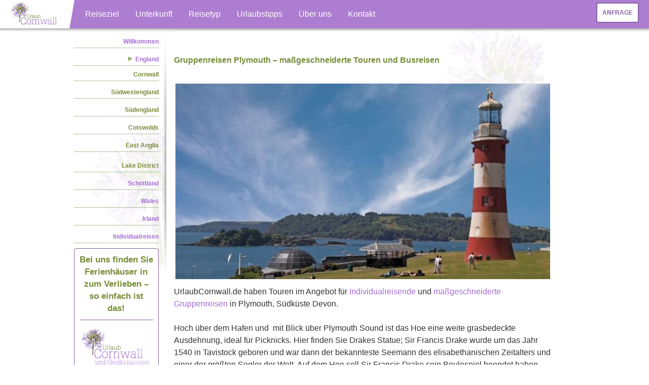

--- FILE ---
content_type: text/html; charset=UTF-8
request_url: https://www.urlaubcornwall.de/blog/gruppenreisen-plymouth-massgeschneiderte-touren-und-busreisen/
body_size: 10450
content:

<!DOCTYPE html PUBLIC "-//W3C//DTD XHTML 1.0 Transitional//EN" "http://www.w3.org/TR/xhtml1/DTD/xhtml1-transitional.dtd">
<html itemscope itemtype="http://schema.org/Blog" xmlns="http://www.w3.org/1999/xhtml" lang="de" xmlns:fb="http://www.facebook.com/2008/fbml" lang="en-US">
	<head profile="http://gmpg.org/xfn/11">
        <meta name="viewport" content="initial-scale=1,user-scalable=no,maximum-scale=1">

		<meta http-equiv="Content-Type" content="text/html; charset=UTF-8" />
		<title>Gruppenreisen Plymouth – maßgeschneiderte Touren und Busreisen - Urlaub &amp; Reisen</title>
		<link rel="stylesheet" href="https://www.urlaubcornwall.de/blog/wp-content/themes/UrlaubCornwall/style.css" type="text/css" media="screen" />
		<link rel="alternate" type="application/rss+xml" title="Urlaub &amp; Reisen RSS Feed" href="https://www.urlaubcornwall.de/blog/feed/" />
		<link rel="pingback" href="https://www.urlaubcornwall.de/blog/xmlrpc.php" />

		<meta http-equiv="Content-Type" content="text/html; charset=utf-8" />



		<meta name="robots" content="all"/>
		<meta name="msnbot" content="all"/>
		<meta name="robots" content="NOODP, NOYDIR"/>
		<link href="https://www.urlaubcornwall.de/urlaub-cornwall-css/style-hotels.css" rel="stylesheet" type="text/css" />
		<link href="https://www.urlaubcornwall.de/urlaub-cornwall-css/lightbox-blog.css" rel="stylesheet" type="text/css" />

		<meta name='robots' content='index, follow, max-image-preview:large, max-snippet:-1, max-video-preview:-1' />

	<!-- This site is optimized with the Yoast SEO plugin v19.4 - https://yoast.com/wordpress/plugins/seo/ -->
	<link rel="canonical" href="https://www.urlaubcornwall.de/blog/gruppenreisen-plymouth-massgeschneiderte-touren-und-busreisen/" />
	<meta property="og:locale" content="en_US" />
	<meta property="og:type" content="article" />
	<meta property="og:title" content="Gruppenreisen Plymouth – maßgeschneiderte Touren und Busreisen - Urlaub &amp; Reisen" />
	<meta property="og:description" content="UrlaubCornwall.de haben Touren im Angebot für Individualreisende und maßgeschneiderte Gruppenreisen in Plymouth, Südküste Devon. Hoch über dem Hafen und&nbsp; mit Blick über Plymouth Sound ist das Hoe eine weite grasbedeckte Ausdehnung, ideal für Picknicks. Hier finden Sie Drakes Statue; Sir Francis Drake wurde um das Jahr 1540 in Tavistock geboren und war dann der bekannteste [&hellip;]" />
	<meta property="og:url" content="https://www.urlaubcornwall.de/blog/gruppenreisen-plymouth-massgeschneiderte-touren-und-busreisen/" />
	<meta property="og:site_name" content="Urlaub &amp; Reisen" />
	<meta property="article:modified_time" content="2024-05-27T11:27:45+00:00" />
	<meta property="og:image" content="https://www.urlaubcornwall.de/blog/wp-content/uploads/2015/10/urlaub-plymouth.jpg" />
	<meta name="twitter:card" content="summary" />
	<meta name="twitter:label1" content="Est. reading time" />
	<meta name="twitter:data1" content="2 minutes" />
	<script type="application/ld+json" class="yoast-schema-graph">{"@context":"https://schema.org","@graph":[{"@type":"WebSite","@id":"https://www.urlaubcornwall.de/blog/#website","url":"https://www.urlaubcornwall.de/blog/","name":"Urlaub &amp; Reisen","description":"Urlaub, Reisen, Cornwall und Südengland: eine perfekte Kombination","potentialAction":[{"@type":"SearchAction","target":{"@type":"EntryPoint","urlTemplate":"https://www.urlaubcornwall.de/blog/?s={search_term_string}"},"query-input":"required name=search_term_string"}],"inLanguage":"en-US"},{"@type":"ImageObject","inLanguage":"en-US","@id":"https://www.urlaubcornwall.de/blog/gruppenreisen-plymouth-massgeschneiderte-touren-und-busreisen/#primaryimage","url":"https://www.urlaubcornwall.de/blog/wp-content/uploads/2015/10/urlaub-plymouth.jpg","contentUrl":"https://www.urlaubcornwall.de/blog/wp-content/uploads/2015/10/urlaub-plymouth.jpg","width":740,"height":387,"caption":"sprachreisen Südengland"},{"@type":"WebPage","@id":"https://www.urlaubcornwall.de/blog/gruppenreisen-plymouth-massgeschneiderte-touren-und-busreisen/","url":"https://www.urlaubcornwall.de/blog/gruppenreisen-plymouth-massgeschneiderte-touren-und-busreisen/","name":"Gruppenreisen Plymouth – maßgeschneiderte Touren und Busreisen - Urlaub &amp; Reisen","isPartOf":{"@id":"https://www.urlaubcornwall.de/blog/#website"},"primaryImageOfPage":{"@id":"https://www.urlaubcornwall.de/blog/gruppenreisen-plymouth-massgeschneiderte-touren-und-busreisen/#primaryimage"},"image":{"@id":"https://www.urlaubcornwall.de/blog/gruppenreisen-plymouth-massgeschneiderte-touren-und-busreisen/#primaryimage"},"thumbnailUrl":"https://www.urlaubcornwall.de/blog/wp-content/uploads/2015/10/urlaub-plymouth.jpg","datePublished":"2019-02-21T16:46:41+00:00","dateModified":"2024-05-27T11:27:45+00:00","breadcrumb":{"@id":"https://www.urlaubcornwall.de/blog/gruppenreisen-plymouth-massgeschneiderte-touren-und-busreisen/#breadcrumb"},"inLanguage":"en-US","potentialAction":[{"@type":"ReadAction","target":["https://www.urlaubcornwall.de/blog/gruppenreisen-plymouth-massgeschneiderte-touren-und-busreisen/"]}]},{"@type":"BreadcrumbList","@id":"https://www.urlaubcornwall.de/blog/gruppenreisen-plymouth-massgeschneiderte-touren-und-busreisen/#breadcrumb","itemListElement":[{"@type":"ListItem","position":1,"name":"Home","item":"https://www.urlaubcornwall.de/blog/"},{"@type":"ListItem","position":2,"name":"Gruppenreisen Plymouth – maßgeschneiderte Touren und Busreisen"}]}]}</script>
	<!-- / Yoast SEO plugin. -->


<link rel='dns-prefetch' href='//www.urlaubcornwall.de' />
<link rel='dns-prefetch' href='//apis.google.com' />
<link rel='dns-prefetch' href='//maps.google.com' />
<link rel='dns-prefetch' href='//s.w.org' />
		<script type="text/javascript">
			window._wpemojiSettings = {"baseUrl":"https:\/\/s.w.org\/images\/core\/emoji\/13.1.0\/72x72\/","ext":".png","svgUrl":"https:\/\/s.w.org\/images\/core\/emoji\/13.1.0\/svg\/","svgExt":".svg","source":{"concatemoji":"https:\/\/www.urlaubcornwall.de\/blog\/wp-includes\/js\/wp-emoji-release.min.js?ver=5.8.12"}};
			!function(e,a,t){var n,r,o,i=a.createElement("canvas"),p=i.getContext&&i.getContext("2d");function s(e,t){var a=String.fromCharCode;p.clearRect(0,0,i.width,i.height),p.fillText(a.apply(this,e),0,0);e=i.toDataURL();return p.clearRect(0,0,i.width,i.height),p.fillText(a.apply(this,t),0,0),e===i.toDataURL()}function c(e){var t=a.createElement("script");t.src=e,t.defer=t.type="text/javascript",a.getElementsByTagName("head")[0].appendChild(t)}for(o=Array("flag","emoji"),t.supports={everything:!0,everythingExceptFlag:!0},r=0;r<o.length;r++)t.supports[o[r]]=function(e){if(!p||!p.fillText)return!1;switch(p.textBaseline="top",p.font="600 32px Arial",e){case"flag":return s([127987,65039,8205,9895,65039],[127987,65039,8203,9895,65039])?!1:!s([55356,56826,55356,56819],[55356,56826,8203,55356,56819])&&!s([55356,57332,56128,56423,56128,56418,56128,56421,56128,56430,56128,56423,56128,56447],[55356,57332,8203,56128,56423,8203,56128,56418,8203,56128,56421,8203,56128,56430,8203,56128,56423,8203,56128,56447]);case"emoji":return!s([10084,65039,8205,55357,56613],[10084,65039,8203,55357,56613])}return!1}(o[r]),t.supports.everything=t.supports.everything&&t.supports[o[r]],"flag"!==o[r]&&(t.supports.everythingExceptFlag=t.supports.everythingExceptFlag&&t.supports[o[r]]);t.supports.everythingExceptFlag=t.supports.everythingExceptFlag&&!t.supports.flag,t.DOMReady=!1,t.readyCallback=function(){t.DOMReady=!0},t.supports.everything||(n=function(){t.readyCallback()},a.addEventListener?(a.addEventListener("DOMContentLoaded",n,!1),e.addEventListener("load",n,!1)):(e.attachEvent("onload",n),a.attachEvent("onreadystatechange",function(){"complete"===a.readyState&&t.readyCallback()})),(n=t.source||{}).concatemoji?c(n.concatemoji):n.wpemoji&&n.twemoji&&(c(n.twemoji),c(n.wpemoji)))}(window,document,window._wpemojiSettings);
		</script>
		<style type="text/css">
img.wp-smiley,
img.emoji {
	display: inline !important;
	border: none !important;
	box-shadow: none !important;
	height: 1em !important;
	width: 1em !important;
	margin: 0 .07em !important;
	vertical-align: -0.1em !important;
	background: none !important;
	padding: 0 !important;
}
</style>
	<link rel='stylesheet' id='slider-ui-css'  href='https://www.urlaubcornwall.de/blog/wp-content/plugins/thethe-image-slider/style/css/thethe-image-slider.css?ver=5.8.12' type='text/css' media='screen' />
<link rel='stylesheet' id='wp-block-library-css'  href='https://www.urlaubcornwall.de/blog/wp-includes/css/dist/block-library/style.min.css?ver=5.8.12' type='text/css' media='all' />
<link rel='stylesheet' id='cptch_stylesheet-css'  href='https://www.urlaubcornwall.de/blog/wp-content/plugins/captcha/css/front_end_style.css?ver=4.4.5' type='text/css' media='all' />
<link rel='stylesheet' id='dashicons-css'  href='https://www.urlaubcornwall.de/blog/wp-includes/css/dashicons.min.css?ver=5.8.12' type='text/css' media='all' />
<link rel='stylesheet' id='cptch_desktop_style-css'  href='https://www.urlaubcornwall.de/blog/wp-content/plugins/captcha/css/desktop_style.css?ver=4.4.5' type='text/css' media='all' />
<link rel='stylesheet' id='hypotext-css'  href='https://www.urlaubcornwall.de/blog/wp-content/plugins/hypotext/css/hypotext.css?ver=5.8.12' type='text/css' media='all' />
<style id='akismet-widget-style-inline-css' type='text/css'>

			.a-stats {
				--akismet-color-mid-green: #357b49;
				--akismet-color-white: #fff;
				--akismet-color-light-grey: #f6f7f7;

				max-width: 350px;
				width: auto;
			}

			.a-stats * {
				all: unset;
				box-sizing: border-box;
			}

			.a-stats strong {
				font-weight: 600;
			}

			.a-stats a.a-stats__link,
			.a-stats a.a-stats__link:visited,
			.a-stats a.a-stats__link:active {
				background: var(--akismet-color-mid-green);
				border: none;
				box-shadow: none;
				border-radius: 8px;
				color: var(--akismet-color-white);
				cursor: pointer;
				display: block;
				font-family: -apple-system, BlinkMacSystemFont, 'Segoe UI', 'Roboto', 'Oxygen-Sans', 'Ubuntu', 'Cantarell', 'Helvetica Neue', sans-serif;
				font-weight: 500;
				padding: 12px;
				text-align: center;
				text-decoration: none;
				transition: all 0.2s ease;
			}

			/* Extra specificity to deal with TwentyTwentyOne focus style */
			.widget .a-stats a.a-stats__link:focus {
				background: var(--akismet-color-mid-green);
				color: var(--akismet-color-white);
				text-decoration: none;
			}

			.a-stats a.a-stats__link:hover {
				filter: brightness(110%);
				box-shadow: 0 4px 12px rgba(0, 0, 0, 0.06), 0 0 2px rgba(0, 0, 0, 0.16);
			}

			.a-stats .count {
				color: var(--akismet-color-white);
				display: block;
				font-size: 1.5em;
				line-height: 1.4;
				padding: 0 13px;
				white-space: nowrap;
			}
		
</style>
<link rel='stylesheet' id='bos_sb_main_css-css'  href='https://www.urlaubcornwall.de/blog/wp-content/plugins/bookingcom-official-searchbox/css/bos_searchbox.css?ver=1.4' type='text/css' media='all' />
<script type='text/javascript' src='https://www.urlaubcornwall.de/blog/wp-includes/js/jquery/jquery.min.js?ver=3.6.0' id='jquery-core-js'></script>
<script type='text/javascript' src='https://www.urlaubcornwall.de/blog/wp-includes/js/jquery/jquery-migrate.min.js?ver=3.3.2' id='jquery-migrate-js'></script>
<script type='text/javascript' src='https://www.urlaubcornwall.de/blog/wp-content/plugins/hypotext/js/hypotext.js?ver=5.8.12' id='hypotext-js'></script>
<script type='text/javascript' src='https://urlaubcornwall.de/js/quicklinks.js?ver=1.0.0' id='quicklinks-js-js'></script>
<script type='text/javascript' src='https://urlaubcornwall.de/js/mobile-navigation.js?ver=1.0.0' id='mobile-stuff-js'></script>
<script type='text/javascript' src='https://www.urlaubcornwall.de/blog/wp-content/plugins/thethe-image-slider/style/js/thethe-image-slider.js?ver=5.8.12' id='slider-ui-js'></script>
<link rel="https://api.w.org/" href="https://www.urlaubcornwall.de/blog/wp-json/" /><link rel="alternate" type="application/json" href="https://www.urlaubcornwall.de/blog/wp-json/wp/v2/pages/36499" /><link rel="EditURI" type="application/rsd+xml" title="RSD" href="https://www.urlaubcornwall.de/blog/xmlrpc.php?rsd" />
<link rel="wlwmanifest" type="application/wlwmanifest+xml" href="https://www.urlaubcornwall.de/blog/wp-includes/wlwmanifest.xml" /> 
<meta name="generator" content="WordPress 5.8.12" />
<link rel='shortlink' href='https://www.urlaubcornwall.de/blog/?p=36499' />
<link rel="alternate" type="application/json+oembed" href="https://www.urlaubcornwall.de/blog/wp-json/oembed/1.0/embed?url=https%3A%2F%2Fwww.urlaubcornwall.de%2Fblog%2Fgruppenreisen-plymouth-massgeschneiderte-touren-und-busreisen%2F" />
<link rel="alternate" type="text/xml+oembed" href="https://www.urlaubcornwall.de/blog/wp-json/oembed/1.0/embed?url=https%3A%2F%2Fwww.urlaubcornwall.de%2Fblog%2Fgruppenreisen-plymouth-massgeschneiderte-touren-und-busreisen%2F&#038;format=xml" />
<script type="text/javascript" src="https://urlaubcornwall.de/js/event.linker.js"></script>  <script type="text/javascript" src="https://www.urlaubcornwall.de/blog/wp-content/plugins/si-captcha-for-wordpress/captcha/si_captcha.js?ver=1769061973"></script>
<!-- begin SI CAPTCHA Anti-Spam - login/register form style -->
<style type="text/css">
.si_captcha_small { width:175px; height:45px; padding-top:10px; padding-bottom:10px; }
.si_captcha_large { width:250px; height:60px; padding-top:10px; padding-bottom:10px; }
img#si_image_com { border-style:none; margin:0; padding-right:5px; float:left; }
img#si_image_reg { border-style:none; margin:0; padding-right:5px; float:left; }
img#si_image_log { border-style:none; margin:0; padding-right:5px; float:left; }
img#si_image_side_login { border-style:none; margin:0; padding-right:5px; float:left; }
img#si_image_checkout { border-style:none; margin:0; padding-right:5px; float:left; }
img#si_image_jetpack { border-style:none; margin:0; padding-right:5px; float:left; }
img#si_image_bbpress_topic { border-style:none; margin:0; padding-right:5px; float:left; }
.si_captcha_refresh { border-style:none; margin:0; vertical-align:bottom; }
div#si_captcha_input { display:block; padding-top:15px; padding-bottom:5px; }
label#si_captcha_code_label { margin:0; }
input#si_captcha_code_input { width:65px; }
p#si_captcha_code_p { clear: left; padding-top:10px; }
.si-captcha-jetpack-error { color:#DC3232; }
</style>
<!-- end SI CAPTCHA Anti-Spam - login/register form style -->




	<link href="https://www.urlaubcornwall.de/urlaub-cornwall-css/sans_culottes_web/stylesheet.css" rel="stylesheet" type="text/css" />
	<link href="https://www.urlaubcornwall.de/urlaub-cornwall-css/natural-retreats.css" rel="stylesheet" type="text/css"/>


    <script src="https://www.urlaubcornwall.de/js/modernizr.custom.js"></script>
	<link rel="stylesheet" type="text/css" href="https://www.urlaubcornwall.de/style.css" />

	<script src="https://cc.cdn.civiccomputing.com/9/cookieControl-9.x.min.js" type="text/javascript"></script>
<script src="https://www.urlaubcornwall.de/js/cookie-control.js?ver=10.0.0"></script>
<script type="application/ld+json">
{
	"@context": "http://schema.org",
	"@type": "Organization",
	"name":"UrlaubCornwall.de",
	"telephone":"+441872870711",
	"url": "https://www.urlaubcornwall.de",
	"logo": "https://www.urlaubcornwall.de/urlaub-cornwall-img/urlaubcornwall-logo.jpg",
	"sameAs": [
		"https://www.facebook.com/UrlaubCornwall",
		"https://twitter.com/UrlaubCornwall",
		"https://www.youtube.com/user/Urlaubcornwall"
	]
}
</script>
	</head>
	<body>


<!-- SOCIAL SHARE BUTTONS -->
<!-- <div class="sharebar">
		<br /><br />
		<div class="fb-like" data-send="false" data-layout="box_count" data-width="450" data-show-faces="true" data-font="verdana"></div><br /><br />
		<div class="g-plusone" data-size="tall"></div><br /><br />
		<a href="https://twitter.com/share" class="twitter-share-button" data-via="UrlaubCornwall" data-lang="de" data-count="vertical">Twittern</a>




	</div>

	<div class="sharebar_mobile">
		<ul>
			<li>
				<div class="fb-like" data-send="false" data-layout="button_count" data-width="450" data-show-faces="true" data-font="verdana"></div>
			</li>
			<li>
				<div class="g-plusone" data-annotation="bubble"></div>
			</li>
			<li>
				<a href="https://twitter.com/share" class="twitter-share-button" data-via="UrlaubCornwall" data-lang="de" data-count="horizontal">Twittern</a>
			</li>
		</ul>
	</div> -->

<!-- <script type="text/javascript">
			(function() {
			var po = document.createElement('script'); po.type = 'text/javascript'; po.async = true;
			po.src = 'https://apis.google.com/js/plusone.js';
			var s = document.getElementsByTagName('script')[0]; s.parentNode.insertBefore(po, s);
			})();
		</script>
		<script>!function(d,s,id){var js,fjs=d.getElementsByTagName(s)[0],p=/^http:/.test(d.location)?'http':'https';if(!d.getElementById(id)){js=d.createElement(s);js.id=id;js.src=p+'://platform.twitter.com/widgets.js';fjs.parentNode.insertBefore(js,fjs);}}(document, 'script', 'twitter-wjs');</script>

		<div id="fb-root"></div>
		<script>(function(d, s, id) {
		var js, fjs = d.getElementsByTagName(s)[0];
		if (d.getElementById(id)) return;
		js = d.createElement(s); js.id = id;
		js.src = "//connect.facebook.net/en_US/all.js#xfbml=1";
		fjs.parentNode.insertBefore(js, fjs);
		}(document, 'script', 'facebook-jssdk'));</script> -->

		<!-- Lets create a Tidy navigation -->
		<div id="wrapper">





   <header id="page-header">
      <!--[if IE]>
<link rel="stylesheet" type="text/css" href="https://www.urlaubcornwall.de/ie.css" />
<![endif]-->

<!--[if lte IE 8]>
<div id="ie-version-warning" style="position:fixed;top:0;left:0;width:100%;height:100%;overflow:scroll;background-color:#ad7dd1;z-index:999999999;text-align:center;">
<p><img src="http://urlaubcornwall.de/images/upgrade-browser-title.png" style="max-width:1000px; width:100%; height:auto; margin-top:20px;"/></p>
<p style="max-width:900px;width:90%;color:#eee;font-size:22px;text-align:center;margin:0 auto; padding: 30px 0; border-top: 2px solid #a264d0;">Wir haben soeben festgestellt, dass Sie eine ältere Version des Internet Explorers verwenden, um sich Urlaub Cornwall anzuschauen. Um mehr Sicherheit und eine bessere Nutzererfahrung zu bekommen, schlagen wir vor, dass Sie eine neuere Version des Internet Explorers herunterladen oder es mit einer Alternative versuchen, wie zum Beispiel Google Chrome oder FireFox. Obgleich wir unser Bestes tun, um sämtliche Internetbrowser zu unterstützen, kann es sein, dass einige Elemente mit Ihrer derzeitigen Version nicht korrekt dargestellt werden.</p>
<a href="https://www.google.com/chrome/" target="_blank" rel="nofollow"><img src="http://urlaubcornwall.de/images/upgrade-browser-chrome.png" alt="Google Chrome" /></a>
<a href="https://www.mozilla.org/en-GB/firefox/new/" target="_blank" rel="nofollow"><img src="http://urlaubcornwall.de/images/upgrade-browser-firefox.png" alt="FireFox" /></a>
<h2 style="max-width:60%;color:#fff;font-size:30px;text-align:center;padding:20px 0 20px;margin:0 20%;">Kontact: <a href="mailto:info@urlaubcornwall.de" style="color:#FFF; text-decoration:none;">info@urlaubcornwall.de</a></h2>
</div>
<![endif]-->

<nav id="dl-menu" class="dl-menuwrapper">
    <button class="dl-trigger">Open Menu</button>

    <div id="logo">
        <a href="https://www.urlaubcornwall.de">
            <img src="https://www.urlaubcornwall.de/images/logo.jpg" alt="UrlaubCornwall.de" />
        </a>
    </div>

    <div id="cta-nav">
        <a href="https://www.urlaubcornwall.de/reisebuchung.php">Anfrage</a>
    </div>

    <ul class="dl-menu">
        <!-- Menu item 1 -->
        <li>
            <a href="#">Reiseziel</a>
            <ul class="dl-submenu">
                <li><a href="https://www.urlaubcornwall.de/reiseziel/cornwall.php">Cornwall</a></li>
                <li>
                    <a href="https://www.urlaubcornwall.de/reiseziel/england.php">England</a>
                    <ul class="dl-submenu">
                        <li><a href="https://www.urlaubcornwall.de/reiseziel/suedengland.php">Südengland</a></li>
                        <li><a href="https://www.urlaubcornwall.de/reiseziel/suedwestengland.php">Südwestengland</a></li>
                        <li><a href="https://www.urlaubcornwall.de/reiseziel/cotswolds.php">Cotswolds</a></li>
                        <li><a href="https://www.urlaubcornwall.de/reiseziel/lake-district-nationalpark.php">Lake District</a></li>
                        <li><a href="https://www.urlaubcornwall.de/reiseziel/kanalinseln/">Kanalinseln</a></li>
                    </ul>
                </li>
                <li><a href="https://www.urlaubcornwall.de/reiseziel/schottland.php">Schottland</a></li>
                <li><a href="https://www.urlaubcornwall.de/reiseziel/wales.php">Wales</a></li>
                <li><a href="https://www.urlaubcornwall.de/blog/erleben-sie-irland-die-emerald-insel/">Irland</a></li>
            </ul>
        </li>

        <!-- Menu item 2 -->
        <li>
            <a href="#">Unterkunft</a>
            <ul class="dl-submenu">
                <li>
                    <a href="https://www.urlaubcornwall.de/ferienhaueser.php">Ferienhäuser</a>
                    <ul class="dl-submenu">
                        <li><a href="https://www.urlaubcornwall.de/ferienhaueser/cornwall.php">Cornwall</a></li>
                        <li>
                            <a href="#">England</a>
                            <ul class="dl-submenu">
                                <li><a href="https://www.urlaubcornwall.de/ferienhaueser/suedwesten-englands.php">Südwestengland</a></li>
                                <li><a href="https://www.urlaubcornwall.de/ferienhaueser/suedengland.php">Südengland</a></li>
                                <li><a href="https://www.urlaubcornwall.de/ferienhaeuser/cotswolds.php">Cotswolds</a></li>
                                <li><a href="https://www.urlaubcornwall.de/ferienhaeuser-fewos/eng/lake-district/lake-district.html">Lake District</a></li>
                            </ul>
                        </li>
                        <li><a href="https://www.urlaubcornwall.de/ferienhaueser/schottland.php">Schottland</a></li>
                        <li><a href="https://www.urlaubcornwall.de/ferienhaueser/wales.php">Wales</a></li>
                    </ul>
                </li>
                <li>
                    <a href="https://www.urlaubcornwall.de/hotels/grossbritannien.php">Hotels</a>
                    <ul class="dl-submenu">
                        <li><a href="https://www.urlaubcornwall.de/hotels.php">Cornwall</a></li>
                        <li><a href="https://www.urlaubcornwall.de/hotels/suedengland.php">Südengland</a></li>
                        <li><a href="https://www.urlaubcornwall.de/hotels/cotswolds.php">Cotswolds</a></li>
                        <li><a href="https://www.urlaubcornwall.de/blog/bei-uns-finden-sie-hotels-in-wales-zum-verlieben-so-einfach-ist-das/">Wales</a></li>
                        <li><a href="https://www.urlaubcornwall.de/blog/hotels-in-schottland/">Schottland</a></li>
                        <li><a href="https://www.urlaubcornwall.de/blog/4-und-5-sterne-luxus-schlosshotels-in-england-schottland-und-irland/">Schlosshotels</a></li>
                        <li><a href="https://www.urlaubcornwall.de/blog/bei-uns-finden-sie-hotels-in-irland-zum-verlieben-so-einfach-ist-das/">Irland</a></li>
                    </ul>
                </li>
                <li>
                    <a href="#">B&amp;B</a>
                    <ul class="dl-submenu">
                        <li><a href="https://www.urlaubcornwall.de/bed-and-breakfast.php">Cornwall</a></li>
                        <li><a href="https://www.urlaubcornwall.de/blog/persoenlich-inspiziert-bb-in-london-und-suedengland/">Südengland &amp; London</a></li>
                    </ul>
                </li>
            </ul>
        </li>

        <!-- Menu item 3 -->
        <li>
            <a href="#">Reisetyp</a>
            <ul class="dl-submenu">
                <li>
                    <a href="https://www.urlaubcornwall.de/rundreisen/grossbritannien.php">Individualreisen</a>
                    <ul class="dl-submenu">
                        <li><a href="https://www.urlaubcornwall.de/rundreisen/cornwall-suedengland.php">Cornwall</a></li>
                        <li><a href="https://www.urlaubcornwall.de/blog/rundreisen-england-wales/">England</a></li>
                        <li><a href="https://www.urlaubcornwall.de/blog/rundreisen-schottland/">Schottland</a></li>
                        <li><a href="https://www.urlaubcornwall.de/blog/besuchen-sie-wales-entdecken-sie-die-mythen-und-legenden/">Wales</a></li>
                        <li><a href="https://www.urlaubcornwall.de/blog/rundreisen-irland/">Irland</a></li>
                    </ul>
                </li>
                <li>
                    <a href="https://www.urlaubcornwall.de/blog/familienurlaub-in-grossbritannien-und-irland/">Familienurlaub</a>
                    <ul class="dl-submenu">
                        <li><a href="https://www.urlaubcornwall.de/blog/familienurlaub-reisen-in-cornwall/">Cornwall</a></li>
                        <li><a href="https://www.urlaubcornwall.de/blog/familienurlaub-in-suedengland-london/">England</a></li>
                        <li><a href="https://www.urlaubcornwall.de/blog/familienurlaub-reisen-in-schottland/">Schottland</a></li>
                        <li><a href="https://www.urlaubcornwall.de/blog/familienurlaub-in-irland/">Irland</a></li>
                        <li><a href="https://www.urlaubcornwall.de/blog/familienurlaub-reisen-in-wales/">Wales</a></li>
                    </ul>
                </li>
                <li><a href="https://www.urlaubcornwall.de/gartenreise.php">Gartenreisen</a></li>
                <li><a href="https://www.urlaubcornwall.de/wanderurlaub/cornwall.php">Wanderurlaub</a></li>
                <li><a href="https://www.urlaubcornwall.de/massgeschneiderte-gruppenreisen-und-touren.php">Gruppenreisen</a></li>
            </ul>
        </li>

        <!-- Menu item 4 -->
        <li><a href="https://www.urlaubcornwall.de/reisetipps/suedengland.php">Urlaubstipps</a></li>

        <!-- Menu item 5 -->
        <li><a href="https://www.urlaubcornwall.de/ueber-uns.php">Über uns</a></li>

        <!-- Menu item 6 -->
        <li>
            <a href="#">Kontakt</a>
            <ul class="dl-submenu">
                <li><a href="https://www.urlaubcornwall.de/reisebuchung.php">Anfrage</a></li>
            </ul>
        </li>
    </ul>
</nav>
    </header>


			<div id="UrlaubNav">


			    <div id= "left-navigation">
<ul>

<li><a href="https://www.urlaubcornwall.de" title="Willkommen">Willkommen</a></li>

<div>
  <h2 class="dropdown"><img src="https://www.urlaubcornwall.de/js/arrow-right.png">England</h2>
  <ul class="vertical-menu quickShowing">
  	<li><a class="dropdown-link" href="https://www.urlaubcornwall.de/reiseziel/cornwall.php" title="Cornwall">Cornwall</a></li>
 	<li><a class="dropdown-link" href="https://www.urlaubcornwall.de/reiseziel/suedwestengland.php" title="Südwestengland">Südwestengland</a></li>
    <li><a class="dropdown-link" href="https://www.urlaubcornwall.de/reiseziel/suedengland.php" title="Südengland">Südengland</a></li>
    <li><a class="dropdown-link" href="https://www.urlaubcornwall.de/reiseziel/cotswolds.php" title="Cotswolds">Cotswolds</a></li>
    <li><a class="dropdown-link" href="https://www.urlaubcornwall.de/blog/urlaub-in-east-anglia-ostanglien-eine-abgeschiedene-ecke-englands/" title="East Anglia">East Anglia</a></li>
    <li class="dropdown-link-2"> <a class="dropdown-link" href="https://www.urlaubcornwall.de/reiseziel/lake-district-nationalpark.php" title="Lake District">Lake District</a></li>
  </ul>
</div>

<li><a href="https://www.urlaubcornwall.de/reiseziel/schottland.php" title=" Schottland"> Schottland</a></li>
<li><a href="https://www.urlaubcornwall.de/reiseziel/wales.php" title="Wales">Wales</a></li>
<li><a href="https://www.urlaubcornwall.de/blog/erleben-sie-irland-die-emerald-insel/" title="Irland">Irland</a></li>
<li><a href="https://www.urlaubcornwall.de/blog/rundreisen-grossbritannien-und-irland/" title="Individualreisen">Individualreisen</a></li>

	</ul>

  <style>
    #left-navigation #classic-banner {
        width: 100%;
        padding: 10px;
        border-radius: 4px;
        border: 1px solid #8161a1;
    }
    #left-navigation #classic-banner h2 {
        text-align: center;
        font-weight: bold;
        font-size: 17px;
    }
    #left-navigation #classic-banner img {
        width: 100%;
        margin-top: 10px;
        margin-bottom: 10px;
        padding-top: 10px;
        padding-bottom: 10px;
        border-bottom: 1px solid #8161a1;
        border-top: 1px solid #8161a1;
    }
    #left-navigation #classic-banner a {
        background-color: #8161a1;
        font-size: 12px;
        font-weight: bold;
        float: none;
    }
    #left-navigation #classic-banner a:hover {
      background-image: -moz-linear-gradient(center top, rgba(255, 255, 255, .2) 0%, rgba(255, 255, 255, .1) 100%) !important;
      background-image: -webkit-gradient(linear, center bottom, center top, from(rgba(255, 255, 255, .1)), to(rgba(255, 255, 255, .2))) !important;

      filter: progid:DXImageTransform.Microsoft.gradient(startColorStr='#33FFFFFF', EndColorStr='#19FFFFFF') !important;
      -ms-filter: "progid:DXImageTransform.Microsoft.gradient(startColorStr='#33FFFFFF', EndColorStr='#19FFFFFF')" !important;
    }
    #left-navigation #classic-banner a span {
        padding: 0.6em;
    }

  </style>

  <div id="classic-banner">

    <h2>Bei uns finden Sie Ferienhäuser in zum Verlieben – so einfach ist das!</h2>

    <img src="https://www.urlaubcornwall.de/blog/wp-content/themes/UrlaubCornwall/images/urlaub-und-großbritannien_logo.jpg">

    <a href="https://www.urlaubcornwall.de/ferienhaeuser.php" class="button long purple"><span>Suche Ferienhäuser</span></a>

  </div>

</div>


    			<div class="clearme"></div>

			</div>

<div id="page">
<div style="width:745px; height:15px; float:left;"></div>
<div id="left-column">
    <div id="fullPage">
        <div class="post" id="post-36499">
      <h2>
        Gruppenreisen Plymouth – maßgeschneiderte Touren und Busreisen      </h2>
      <div class="entry">
        <p><img loading="lazy" class="aligncenter size-full wp-image-21111" src="https://www.urlaubcornwall.de/blog/wp-content/uploads/2015/10/urlaub-plymouth.jpg" alt="Gruppenreisen plymouth" width="748" height="407"/></p>
<p>UrlaubCornwall.de haben Touren im Angebot für <a href="https://www.urlaubcornwall.de/gruppenreisen.php">Individualreisende</a> und <a href="https://www.urlaubcornwall.de/massgeschneiderte-gruppenreisen-und-touren.php">maßgeschneiderte Gruppenreisen</a> in Plymouth, Südküste Devon.</p>
<p>Hoch über dem Hafen und&nbsp; mit Blick über Plymouth Sound ist das Hoe eine weite grasbedeckte Ausdehnung, ideal für Picknicks. Hier finden Sie Drakes Statue; Sir Francis Drake wurde um das Jahr 1540 in Tavistock geboren und war dann der bekannteste Seemann des elisabethanischen Zeitalters und einer der größten Segler der Welt. Auf dem Hoe soll Sir Francis Drake sein Boulespiel beendet haben, bevor er Segel setzte, um die spanische Armada zu treffen. Smeatons Tower, ebenfalls auf dem Hoe, war einst ein Leuchtturm, ursprünglich im Jahre 1759 auf den Eddystone Rocks errichtet, doch wurde er hierher verlegt, als die Felsen darunter zu bröckeln begannen. Seiner ehemaligen Pracht entsprechend restauriert, bietet der Smeatons Tower fantastischen Blick über Plymouth Sound und die Stadt.</p>
<div class="snippet"> <a class="featured-item" href=" https://www.urlaubcornwall.de/massgeschneiderte-gruppenreisen-und-touren.php "> <span class="image-holder" style="background-image: url(' https://www.urlaubcornwall.de/blog/wp-content/uploads/2024/05/gruppenreisen.jpg ');"></span> <span class="featured-content"> 
<h2 class="featured-title">Maßgeschneiderte Gruppenreisen in Großbritannien</h2>
<p class="featured-body">Als spezialisierte Tourismusorganisation kann UrlaubCornwall für Sie maßgeschneiderte Busrundreisen, Gruppenführungen oder Veranstaltungen mit deutschsprachiger Reisebegleitung&#8230;</p>
</span> <span class="featured-link-holder"> <span class="featured-extra-info"> 
<p> Auch interessante Pilgerreisen, Themenreisen, Gartenreise, Literaturreise…</p>
</span> 
<p class="featured-link">DETAILS</p>
</span> </a></div>
<div class="snippet"> <a class="featured-item" href=" https://www.urlaubcornwall.de/blog/busreisen-durch-grossbritannien-und-irland/ "> <span class="image-holder" style="background-image: url(' https://www.urlaubcornwall.de/blog/wp-content/uploads/2018/12/familienurlaub-corwnall-snippet.jpg ');"></span> <span class="featured-content"> 
<h2 class="featured-title">Busreisen durch Großbritannien und Irland </h2>
<p class="featured-body">Suchen Sie eine organisierte Busrundreise, eine Busreise oder Reise mit Reiseleitung? Vielleicht suchen Sie ja eine Reise zu Sehenswürdigkeiten, oder Sie haben besondere Interessen, wie zum Beispiel Gartenreisen&#8230;.</p>
</span> <span class="featured-link-holder"> <span class="featured-extra-info"> 
<p>Die schönsten Urlaubsziele</p>
</span> 
<p class="featured-link">DETAILS</p>
</span> </a></div>
                      </div>
    </div>
      </div>
</div>
</div>
<script type="text/javascript">
							jQuery(document).ready(function($){
							$('ul.post-meta li span').each(function(){
								if($(this).html() == "enablewpts:"|| $(this).html() == 'urlaub_post_region:'){
									$(this).parent().hide();
								}
							});
							});
							</script>

  

<script type='text/javascript' src='https://www.urlaubcornwall.de/blog/wp-content/themes/UrlaubCornwall/js/main-blog.js?ver=1.0.1' id='main-js-js'></script>
<script type='text/javascript' src='https://apis.google.com/js/plusone.js?ver=1.0.0' id='plusone-js-js'></script>
<script type='text/javascript' src='https://maps.google.com/maps/api/js?key=AIzaSyDCBPnEoAWtEZ5iskyFFWvOX0onnlQQNGU&#038;language=de&#038;ver=1.0.0' id='google-maps-api-js'></script>
<script type='text/javascript' src='https://urlaubcornwall.de/js/map.js?ver=1.0.0' id='map-js-js'></script>
<script type='text/javascript' src='https://www.urlaubcornwall.de/blog/wp-content/plugins/bookingcom-official-searchbox/js/bos_main.js?ver=1.2' id='bos_main_js-js'></script>
<script type='text/javascript' id='bos_date_js-js-extra'>
/* <![CDATA[ */
var objectL10n = {"destinationErrorMsg":"Sorry, we need at least part of the name to start searching.","tooManyDays":"Your check-out date is more than 30 nights after your check-in date. Bookings can only be made for a maximum period of 30 nights. Please enter alternative dates and try again.","dateInThePast":"Your check-in date is in the past. Please check your dates and try again.","cObeforeCI":"Please check your dates, the check-out date appears to be earlier than the check-in date.","calendar_nextMonth":"Next month","calendar_open":"Open calendar and pick a date","calendar_prevMonth":"Prev month","calendar_closeCalendar":"Close calendar","january":"January","february":"February","march":"March","april":"April","may":"May","june":"June","july":"July","august":"August","september":"September","october":"October","november":"November","december":"December","mo":"Mo","tu":"Tu","we":"We","th":"Th","fr":"Fr","sa":"Sa","su":"Su","updating":"Updating...","close":"Close","placeholder":"e.g. city, region, district or specific hotel","aid":"382821","dest_type":"select","calendar":"0","month_format":"short","flexible_dates":"0","logodim":"blue_150x25","logopos":"left","buttonpos":"right","bgcolor":"#FEBA02","textcolor":"#003580","submit_bgcolor":"#0896FF","submit_bordercolor":"#0896FF","submit_textcolor":"#FFFFFF","aid_starts_with_four":"affiliate ID is different from partner ID: should start with a 1, 3, 8 or 9. Please change it.","images_js_path":"https:\/\/www.urlaubcornwall.de\/blog\/wp-content\/plugins\/bookingcom-official-searchbox\/images"};
/* ]]> */
</script>
<script type='text/javascript' src='https://www.urlaubcornwall.de/blog/wp-content/plugins/bookingcom-official-searchbox/js/bos_date.js?ver=1.0' id='bos_date_js-js'></script>
<script type='text/javascript' src='https://www.urlaubcornwall.de/blog/wp-includes/js/wp-embed.min.js?ver=5.8.12' id='wp-embed-js'></script>
</div>
<footer id="page-footer">
	<div class="foot-wrap">
    <div class="one-quarter">
      <h3>Reiseziel</h3>
      <ul>
        <li><a href="/reiseziel/cornwall.php"title="Reiseziel Cornwall">Cornwall</a></li>
        <li><a href="/reiseziel/england.php" title="Reiseziel England">England</a></li>
        <li><a href="/reiseziel/schottland.php" title="Reiseziel Schottland">Schottland</a></li>
        <li><a href="/reiseziel/wales.php" title="Reiseziel Wales">Wales</a></li>
        <li><a href="/blog/erleben-sie-irland-die-emerald-insel/" title="Reiseziel Irland">Irland</a></li>
      </ul>
    </div>
    <div class="one-quarter">
      <h3>Reisetyp</h3>
      <ul>
        <li><a href="/blog/familienurlaub-in-grossbritannien-und-irland/" title="Familienurlaub">Familienurlaub</a></li>
        <li><a href="/blog/staedtereisen-kurzurlaube-in-grossbritannien-irland/" title="Städtereisen">Städtereisen</a></li>
        <li><a href="/blog/rundreisen-grossbritannien-und-irland/" title="Rundreisen">Rundreisen</a></li>
        <li><a href="/blog/luxusreisen-und-urlaube-mit-urlaubcornwall/" title="Luxusreisen">Luxusreisen</a></li>
        <li><a href="/blog/4-und-5-sterne-luxus-schlosshotels-in-england-schottland-und-irland/" title="Unterkunft im Schloss">Unterkunft im Schloss</a></li>
        <li><a href="/blog/2014/04/historischen-haeusern-zur-miete-cornwall/" title="inspiriert von Rosamunde Pilcher">inspiriert von Rosamunde Pilcher</a></li>
      </ul>
    </div>
    <div class="one-quarter">
      <h3>Ferienhäuser</h3>
      <ul>
        <li><a href="/ferienhaeuser-fewos.php" title="Ferienhäuser Cornwall">Cornwall</a></li>
        <li><a href="/ferienhaeuser-fewos/devon.html" title="Ferienhäuser Devon">Devon</a></li>
        <li><a href="/ferienhaeuser-fewos/dorset.html" title="Ferienhäuser Dorset">Dorset</a></li>
        <li><a href="/blog/ferienhaeuser-und-ferienwohnungen-in-kent/" title="Ferienhäuser Kent">Kent</a></li>
        <li><a href="/blog/ferienhaeuser-und-ferienwohnungen-in-sussex/" title="Ferienhäuser Sussex">Sussex</a></li>
        <li><a href="/ferienhaeuser/schottland.php" title="Ferienhäuser Schottland">Schottland</a></li>
        <li><a href="/ferienhaeuser/wales.php" title="Ferienhäuser Wales">Wales</a></li>
      </ul>
    </div>
    <div class="one-quarter">
      <h3>Nützliche Information</h3>
      <ul>
        <li><a href="/ueber-uns.php" title="Uber Uns">Uber Uns</a></li>
        <li><a href="/reisebuchung.php" title="Anfrage">Anfrage</a></li>
        <li><a href="/impressum.html" title="Impressum">Impressum</a></li>
        <li><a href="/blog/agb-datenschutz/" title="AGB / Datenschutz">AGB / Datenschutz</a></li>
        <li><a href="/blog/" title="Blog">Blog</a></li>
      </ul>
    </div>
  </div>

  <div class="copyright">
    <p>&copy; 2026 UrlaubCornwall.de / All rights reserved</p>
  </div>
</footer>


    


<script defer src="https://static.cloudflareinsights.com/beacon.min.js/vcd15cbe7772f49c399c6a5babf22c1241717689176015" integrity="sha512-ZpsOmlRQV6y907TI0dKBHq9Md29nnaEIPlkf84rnaERnq6zvWvPUqr2ft8M1aS28oN72PdrCzSjY4U6VaAw1EQ==" data-cf-beacon='{"version":"2024.11.0","token":"07fefa57f4b2483d93b5fe30352868ae","server_timing":{"name":{"cfCacheStatus":true,"cfEdge":true,"cfExtPri":true,"cfL4":true,"cfOrigin":true,"cfSpeedBrain":true},"location_startswith":null}}' crossorigin="anonymous"></script>
</body>
</html>
<!--
Performance optimized by W3 Total Cache. Learn more: https://www.boldgrid.com/w3-total-cache/

Page Caching using Redis 
Database Caching 19/33 queries in 0.017 seconds using Redis

Served from: urlaubcornwall.de @ 2026-01-22 06:06:13 by W3 Total Cache
-->

--- FILE ---
content_type: text/css
request_url: https://www.urlaubcornwall.de/urlaub-cornwall-css/natural-retreats.css
body_size: 1027
content:
#main-tabs{
	padding: 0;
	margin: 0;
	width: 100%;
	float: left;
	border: none;
	padding: 0; 
}
.ui-tabs .ui-tabs-nav li.natural_tabs_nav a:before{
	position: absolute;
	left: 16px;
	top: 16px;
	content: '\0020';
	width: 0;
	height: 0;
	border: solid transparent;
	border-left-color: #ebebeb;
	border-width: 9px 0 9px 9px;
}

.ui-tabs .ui-tabs-nav li.natural_tabs_nav.ui-state-active a:before{
	border-left-color: transparent;
	border-top-color: #ebebeb;
	border-width: 9px 9px 0 9px;
	top: 20px;
}
.shadow{
	-webkit-box-shadow: 0 10px 10px -10px rgba(0,0,0,0.6);
	   -moz-box-shadow: 0 10px 10px -10px rgba(0,0,0,0.6);
	    -ms-box-shadow: 0 10px 10px -10px rgba(0,0,0,0.6);
	     -o-box-shadow: 0 10px 10px -10px rgba(0,0,0,0.6);
	        box-shadow: 0 10px 10px -10px rgba(0,0,0,0.6);
}
.natural_tabs_nav, .ui-tabs .ui-tabs-nav li.natural_tabs_nav{
	padding: 0;
	margin: 0;
	width: 33.33333333%;
	height: 50px;
	top: 0;
	float: left;
	border: none;
	position: relative;
	left: 0;
}
.natural_tabs_nav, .ui-tabs .ui-tabs-nav li.natural_tabs_nav a{
	display: block;
	width: 100%;
	height: 50px;
	padding: 0;
	color: #fff;
	
}
.natural_tabs_nav, .ui-tabs .ui-tabs-nav li.natural_tabs_nav a span{
	left: 40px;
	position: relative;
}
.ui-tabs .ui-tabs-nav li.natural_tabs_nav a{
	color: #fff;
	text-decoration: none;
}
.ui-tabs .ui-tabs-nav li.natural_tabs_nav a:hover{
	text-decoration: underline;
}
.natural_tabs_nav, .ui-tabs .ui-tabs-nav li.natural_tabs_nav a span{
	position: relative;
	top: 13px;
	font-size: 18px;	
}
.ui-tabs .ui-tabs-nav li.natural_tabs_nav.ui-tabs-selected{
	padding: 0;
	margin: 0;
	border: none;
}
.ui-tabs .ui-tabs-nav.natural_tabs_header{
	margin: 0;
	padding: 0;
	float: left;
	width: 100%;
	height: 50px;
	border: none;
}
.ui-tabs .ui-tabs-nav li.natural_tabs_nav a span {
	color: #fff;
}
.ui-tabs-panel.natural_tabs_content{
	min-height: 200px;
	float: left;
	width: 100%;
	padding: 20px 0;
	padding-left: 0;
}
.ui-tabs-panel.natural_tabs_content a{
	color: #000;
	text-decoration: none;
	font-weight: bold;
	-webkit-text-shadow: 0 0 1px rgba(0,0,0,0.2);
	   -moz-text-shadow: 0 0 1px rgba(0,0,0,0.2);
	    -ms-text-shadow: 0 0 1px rgba(0,0,0,0.2);
	     -o-text-shadow: 0 0 1px rgba(0,0,0,0.2);
	        text-shadow: 0 0 1px rgba(0,0,0,0.2);
}
.ui-tabs-panel.natural_tabs_content a:hover{
	text-decoration: underline;
}
.natural_tabs_content h1, .natural_tabs_content h2, .natural_tabs_content h3, .natural_tabs_content h4, .natural_tabs_content h5, .natural_tabs_content h6, .natural_tabs_content p{
	color: #fff;
	margin: 0 20px 10px 20px;
} 
.orange{
	background-color: #e3731c !important;
	background: #e3731c !important;
}
.orange_text{
	color: #e3731c;
}
.orange .contentRight a{
	//color: #71772e !important;
}
.purple{
	background-color: #a56dd2 !important;
	background: #a56dd2 !important;
}
.purple .contentRight a{
	//color: #fe8222 !important;
}
.green{
	background-color: #71772e !important;
	background: #71772e !important;
}
.green .contentRight a{
	//color: #fe8222 !important;
}
#search-box{
	background-color: #52530f;
	float: left;
	width: 110%;
	min-height: 425px;
	margin: 10px 0;
	position: relative;
	left: -5%;
}
#search-content{
	width: 100%;
	float: left;
}
#search-heading{
	position: relative;
	width: 100%;
	float: left;
}
#search-heading h3{
	color: #ffffff;
	font-size: 18px;
	margin: 16px 10%;
}
#search-content label, #search-content input[type="text"]{
	width: 80%;
	margin: 0 10% 5px 10%;
}
#search-content p{
	margin: 0;
}
#search-content label{
	font-size: 13px;
	color: #fff;
	padding: 0;
	position: relative;
	left: -5px;
}
::-webkit-input-placeholder{
	color: #000 !important;
}
:-moz-placeholder{
	color: #000 !important;
}
::-moz-placeholder{
	color: #000 !important;
}
:-ms-input-placeholder{
	color: #000 !important;
}
#search-content input[type="text"]{
	border: none;
	background-color: #fff;
	font-family: Georgia, Times, serif;
	outline: none;
	font-size: 14px;
	position: relative;
	left: -8px;
	padding: 8px 8px 6px;
}
#search-content .natural_retreats_button.whiteButton{
	background-image: url('../urlaub-cornwall-img/natural-retreats/white-button-sprite.png');
}
#search-content .natural_retreats_button.orangeButton{
	background-image: url('../urlaub-cornwall-img/natural-retreats/orange-button-sprite.png');
}
#search-content .natural_retreats_button{
	background-position: 0 0;
	width: 75px;
	height: 75px;
	background-color: transparent;
	border: none;
	cursor: pointer;
	position: absolute;
	right: 10px;
	bottom: -40px;
}
#search-content .natural_retreats_button:hover{
	background-position: 0 76px;
}
#search-content .natural_retreats_button:active{
	background-position: 0 77px;
}
.inputContainer{
	width: 80%;
	padding: 8px 8px 6px;
	background-color: #fff;
	position: relative;
	left: -8px;
	margin: 0 10% 5px 10%;
}
.inputContainer select{
	width: 100%;
}
.sansc{
	font-family: 'sans_culottesregular', Georgia, serif;
}
.icon_image img{
	-webkit-backface-visibility: hidden;
	-webkit-transition: 0.2s all;
	   -moz-transition: 0.2s all;
    	-ms-transition: 0.2s all;
    	 -o-transition: 0.2s all;
	        transition: 0.2s all;
}
.icon_image:hover img{
	-webkit-transform: scale(1.01);
	   -moz-transform: scale(1.01);
	    -ms-transform: scale(1.01);
	     -o-transform: scale(1.01);
	        transform: scale(1.01);
}
.icon_image:active img{
	-webkit-transform: scale(0.99);
	   -moz-transform: scale(0.99);
	    -ms-transform: scale(0.99);
	     -o-transform: scale(0.99);
	        transform: scale(0.99);
}
.contentLeft{
	float: left;
	width: 240px;
	position: relative;
	padding: 0 10px;
}
.contentLeft a{
	position: relative;
	display: block;
}
.contentLeft img{
	width: 100%;
	left: 0; top: 0;
	z-index: 10;
}
.contentLeft h2{
	padding: 5px;
	background-color: rgba(50, 50, 50, 0.6);
	color: #ebebeb;
	position: absolute;
	left: 10px; bottom: 10px;
	z-index: 20;
	margin: 0;
	-webkit-text-shadow: 0 0 2px rgba(0,0,0,0.4);
	   -moz-text-shadow: 0 0 2px rgba(0,0,0,0.4);
	    -ms-text-shadow: 0 0 2px rgba(0,0,0,0.4);
	     -o-text-shadow: 0 0 2px rgba(0,0,0,0.4);
	        text-shadow: 0 0 2px rgba(0,0,0,0.4);
}
.contentRight{
	width: 480px;
	float: right;

}
